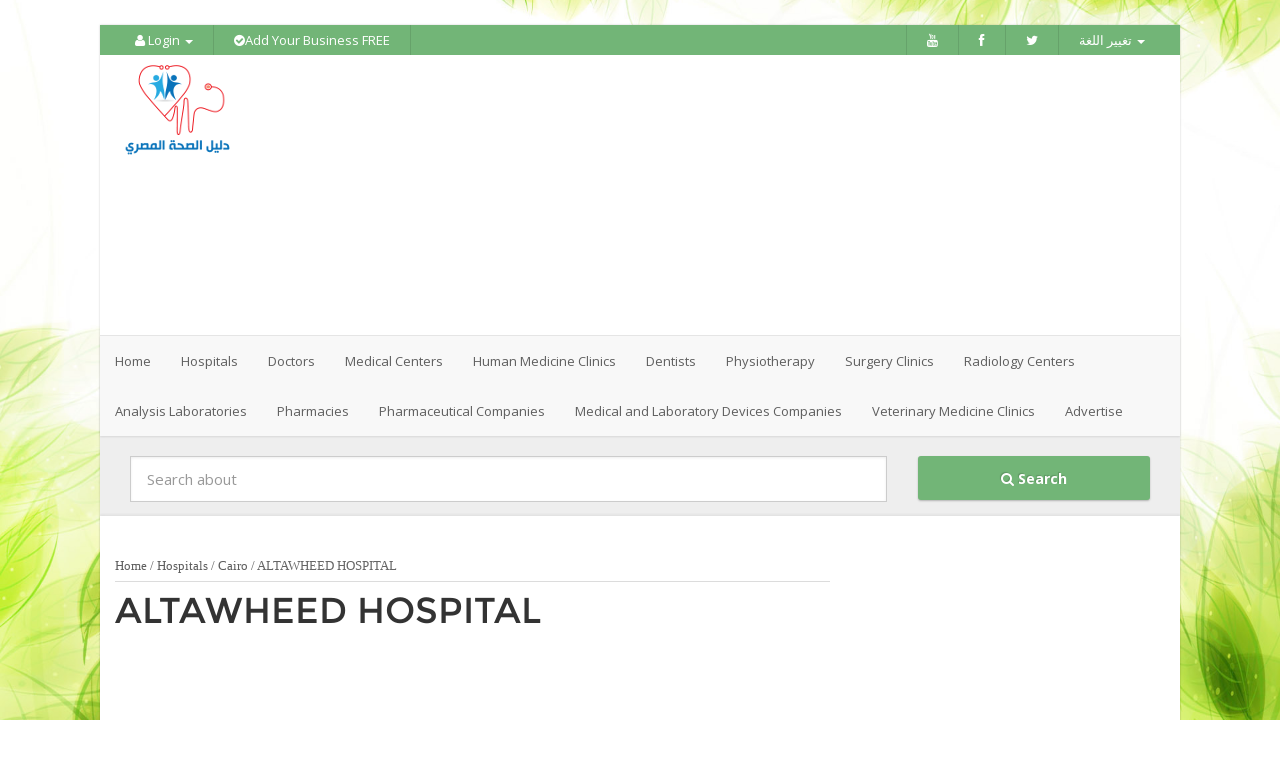

--- FILE ---
content_type: text/html; charset=utf-8
request_url: https://healtheg.com/en/Item/39600/ALTAWHEED-HOSPITAL
body_size: 9284
content:


<!DOCTYPE html>

<html>
<head>

    <!-- for Google adsense -->
    <script async src="//pagead2.googlesyndication.com/pagead/js/adsbygoogle.js"></script>


    <meta property="fb:admins" content="" />
    <meta property="fb:app_id" content="" />

    <meta name="ahrefs-site-verification" content="b807c1b10ea139261b34412df7bba0f77407907946fd1fa35eac8cc5f84d5242">

    <script>
  (function(i,s,o,g,r,a,m){i['GoogleAnalyticsObject']=r;i[r]=i[r]||function(){
  (i[r].q=i[r].q||[]).push(arguments)},i[r].l=1*new Date();a=s.createElement(o),
  m=s.getElementsByTagName(o)[0];a.async=1;a.src=g;m.parentNode.insertBefore(a,m)
  })(window,document,'script','//www.google-analytics.com/analytics.js','ga');

  ga('create', 'UA-56784611-1', 'auto');
  ga('send', 'pageview');

</script>

    <!-- Basic Page Needs
      ================================================== -->
    <meta charset="utf-8">

    <title>ALTAWHEED HOSPITAL</title>
        <meta name="description" content="ALTAWHEED HOSPITAL El Masara  Show address , phone number  and a lot of detail onEgyptian Health Directory" />

        <meta name="keywords" content="ALTAWHEED HOSPITAL,ALTAWHEED HOSPITAL in El MasaraALTAWHEED HOSPITAL Address,ALTAWHEED HOSPITAL Phone numbers,ALTAWHEED HOSPITAL Photo Album,ALTAWHEED HOSPITAL Map" />





    <!-- for Facebook -->

    <meta property="og:title" content="ALTAWHEED HOSPITAL" />
        <meta property="og:image" content="https://healtheg.com//content/images/Healthen300.jpg" />
    <meta property="og:url" content="https://healtheg.com//en/Item/39600/ALTAWHEED-HOSPITAL" />
    <meta property="og:description" content="ALTAWHEED HOSPITAL El Masara  Show address , phone number  and a lot of detail onEgyptian Health Directory" />
    <!-- for Twitter -->
    <meta name="twitter:card" content="summary" />
    <meta name="og:title" content="ALTAWHEED HOSPITAL" />
    <meta name="og:description" content="ALTAWHEED HOSPITAL El Masara  Show address , phone number  and a lot of detail onEgyptian Health Directory" />
    <meta name="og:image" content="https://healtheg.com//content/images/Healthen300.jpg" />
    <meta name="og:url" content="https://healtheg.com//en/Item/39600/ALTAWHEED-HOSPITAL" />
    <!--For Google Plus-->
    <meta itemprop="name" content="ALTAWHEED HOSPITAL" />
    <meta itemprop="description" content="ALTAWHEED HOSPITAL El Masara  Show address , phone number  and a lot of detail onEgyptian Health Directory" />

    <meta itemprop="audience" content="" />
    <meta itemprop="image" content="https://healtheg.com//content/images/Healthen300.jpg" />

    <!-- Mobile Specific Metas"/content/NewStyle/
      ================================================== -->
    <meta name="viewport" content="width=device-width, user-scalable=no, initial-scale=1.0, minimum-scale=1.0, maximum-scale=1.0">
    <meta name="format-detection" content="telephone=no">
    <!-- CSS
      ================================================== -->
    
        <link rel="stylesheet" href="/Content/NewStyle/All.css" media="none" onload="if(media!='all')media='all'">
        <noscript><link rel="stylesheet" href="/Content/NewStyle/All.css"></noscript>

    
    <link rel="stylesheet" href="/content/NewStyle/css/style2healtheg.css" media="none" onload="if(media!='all')media='all'">
    <noscript><link rel="stylesheet" href="/content/NewStyle/css/style2healtheg.css"></noscript>



    
    <link rel="stylesheet" href="/content/NewStyle/colors/color7.css" media="none" onload="if(media!='all')media='all'">
    <noscript><link rel="stylesheet" href="/content/NewStyle/colors/color7.css"></noscript>

    
    <link rel="stylesheet" href="/Content/NewStyle/ExtraStyle.css" media="none" onload="if(media!='all')media='all'">
    <noscript><link rel="stylesheet" href="/Content/NewStyle/ExtraStyle.css"></noscript>



    <script src="https://code.jquery.com/jquery-2.1.3.min.js"></script>


    <script type="text/javascript">
            if (typeof jQuery == 'undefined') {
                var e = document.createElement('script');
                e.src = '/Content/NewStyle/js/jquery-2.0.0.min.js';
                e.type = 'text/javascript';
                document.getElementsByTagName("head")[0].appendChild(e);

            }
    </script>

    
    <!-- ترميز JSON-LD تم إنشاؤه بواسطة مساعد ترميز البيانات المنظمة. -->
    <script type="application/ld+json">
        {
        "@context" : "http://schema.org",
        "@type" : "LocalBusiness",
        "name" : "ALTAWHEED HOSPITAL",
        "telephone" : "23707049 - 23707044 - 01004572555 - 01211935555",
        "email" : "altawheedhospital@gmail.com",
        "address" : {
        "@type" : "PostalAddress",
        "streetAddress" : "شارع ترعة الخشاب - المعصرة المحطة - مجمع مسجد نور التوحيد الاسلامى الخيرى ",
        "addressRegion" : "Cairo",
        "addressCountry" : ""
        },
        "image" : "https://healtheg.com//content/images/healtheg_logo.png"
        }
    </script>





</head>
<body class="home boxed">

	
	
    <!--[if lt IE 7]>
        <p class="chromeframe">You are using an outdated browser. <a href="http://browsehappy.com/">Upgrade your browser today</a> or <a href="http://www.google.com/chromeframe/?redirect=true">install Google Chrome Frame</a> to better experience this site.</p>
    <![endif]-->
    <div class="body">


        <!-- Start Site Header -->
        <header class="site-header">
            <div class="top-header hidden-xs">
                <div class="container">
                    <div class="row">
                        <div class="col-md-6 col-sm-6 ">
                            <ul class="horiz-nav pull-left">
                                    <li class="dropdown">
                                        <a data-toggle="dropdown"><i class="fa fa-user"></i> Login <b class="caret"></b></a>
                                        <ul class="dropdown-menu">
                                            <div class="col-md-12 col-sm-8">
                                                <h5>دخول</h5>
                                                <form method="post" action="/en/Home/Login">
                                                    <div class="input-group">
                                                        <span class="input-group-addon"><i class="fa fa-user"></i></span>
                                                        <input type="text" name="username" class="form-control" placeholder="User Name">
                                                    </div>
                                                    <br>
                                                    <div class="input-group">
                                                        <span class="input-group-addon"><i class="fa fa-lock"></i></span>
                                                        <input type="password" name="password" class="form-control" placeholder="Password">
                                                    </div>
                                                    <div class="checkbox">
                                                        <input type="checkbox"> Remember me !
                                                    </div>
                                                    <button type="submit" class="btn btn-primary">Login</button>
                                                </form>
                                            </div>
                                        </ul>
                                    </li>


                                <li>
                                    <a href="/en/home/AddCompany" id="register-link"><i class="fa fa-check-circle"></i>Add Your Business FREE</a>
                                </li>
                            </ul>
                        </div>
                        <div class="col-md-6 col-sm-6 ">
                            <ul class="horiz-nav pull-right">

                                <li><a href="#" target="_blank"><i class="fa fa-youtube"></i></a></li>
                                <li><a href="#" target="_blank"><i class="fa fa-facebook"></i></a></li>
                                <li><a href="#" target="_blank"><i class="fa fa-twitter"></i></a></li>

                                <li class="dropdown">
                                    <a data-toggle="dropdown"><i class=""></i> تغيير اللغة <b class="caret"></b></a>
                                    <ul class="dropdown-menu">
                                        <li><a href="/ar/Item/39600/%D9%85%D8%B3%D8%AA%D8%B4%D9%81%D9%89-%D8%A7%D9%84%D8%AA%D9%88%D8%AD%D9%8A%D8%AF">اللغة العربية</a></li>

                                    </ul>
                                </li>

                            </ul>
                        </div>
                    </div>
                </div>
            </div>
            <div class="header-wrapper">
                <div class="zone-header zone clearfix">



                    <div class="header-left container-18">

                        <div class="adverisement block">

		<!--<img src="/content/images/Healthen720.jpg" alt="advertise here"/>
		-->
		<script src="https://pagead2.googlesyndication.com/pagead/js/adsbygoogle.js"></script>
		<!-- م أعلى النتائج -->
		<ins class="adsbygoogle"
			 style="display:block;max-width:720px;width:100%;"
			 data-ad-client="ca-pub-8588190099096169"
			 data-ad-slot="4647925244"
			 data-ad-format="auto"
			 data-full-width-responsive="true"></ins>
		<script>
			 (adsbygoogle = window.adsbygoogle || []).push({});
		</script>



                        </div>

                    </div>
                    <div class="header-right container-6">

                        <div class="logo block">
                            <a href="/en"><img src="/content/images/healtheg_logo.png"></a>
                            <a href="#" class="visible-sm visible-xs menu-toggle"><i class="fa fa-bars"></i></a>
                        </div>

                    </div>
                </div><!-- end of .zone-header -->
            </div>


            <div class="main-menu-wrapper">
                <div class="container">
                    <div class="row">
                            	<!-- DOC: Remove data-hover="dropdown" and data-close-others="true" attributes below to disable the dropdown opening on mouse hover -->
                            <div class="hor-menu ">
                                <ul class="nav navbar-nav">
                                    <li class="active">
                                        <a href="/en">Home</a>
                                    </li>

            <li class="">
                <a href="/en/results/Hospitals">
                <span>Hospitals</span>
            </a>
            </li>
            <li class="">
                <a href="/en/results/Doctors">
                <span>Doctors</span>
            </a>
            </li>
            <li class="">
                <a href="/en/results/Medical-Centers">
                <span>Medical Centers</span>
            </a>
            </li>
              <li class="">
                  <a href="/en/sub-categories/Human-Medicine-Clinics">
                      <span>Human Medicine Clinics</span>
                  </a>
               </li>
            <li class="">
                <a href="/en/results/Dentists">
                <span>Dentists</span>
            </a>
            </li>
            <li class="">
                <a href="/en/results/Physiotherapy">
                <span>Physiotherapy</span>
            </a>
            </li>
              <li class="">
                  <a href="/en/sub-categories/Surgery-Clinics">
                      <span>Surgery Clinics</span>
                  </a>
               </li>
            <li class="">
                <a href="/en/results/Radiology-Centers">
                <span>Radiology Centers</span>
            </a>
            </li>
            <li class="">
                <a href="/en/results/Analysis-Laboratories">
                <span>Analysis Laboratories</span>
            </a>
            </li>
            <li class="">
                <a href="/en/results/Pharmacies">
                <span>Pharmacies</span>
            </a>
            </li>
            <li class="">
                <a href="/en/results/Pharmaceutical-Companies">
                <span>Pharmaceutical Companies</span>
            </a>
            </li>
            <li class="">
                <a href="/en/results/Medical-and-Laboratory-Devices-Companies">
                <span>Medical and Laboratory Devices Companies</span>
            </a>
            </li>
            <li class="">
                <a href="/en/results/Veterinary-Medicine-Clinics">
                <span>Veterinary Medicine Clinics</span>
            </a>
            </li>

                                    <li class="menu-dropdown">
                                        <a href="/en/home/AddCompany" class="tooltips" data-container="body" data-placement="bottom" data-html="true" data-original-title="AngularJS version demo">
                                            Advertise
                                        </a>
                                    </li>
                                </ul>
                            </div>
			<!-- END MEGA MENU -->

                    </div>
                </div>
            </div>
        </header>
        <!-- End Site Header -->
        <!-- Start Page Header -->
        <div class="parallax page-header">
            <div class="container">
                <div class="row">
                    <div class="site-search-module">
                        <div class="container">
                            <div class="site-search-module-inside">
                                <form action="/en/searchresult" id="search_404">
                                    <div class="form-group">
                                        <div class="row">
                                            <div class="col-md-9">
                                                <div class="input-group input-group-lg">
                                                    <input type="text" name="term" class="form-control arabicfont" id="txtFastSearch" placeholder="Search about">
                                                </div>
                                            </div>
                                            <div class="col-md-2">
                                                <button name="Submit" type="submit" value="Search" id="dd_btnFastSearch" class="btn btn-primary btn-block btn-lg arabicfont"><i class="fa fa-search"></i> Search</button>
                                            </div>
                                        </div>
                                    </div>
                                </form>
                            </div>
                        </div>
                    </div>
                </div>
            </div>
        </div>
        <!-- End Page Header -->
        <!-- Start Content -->
        <div class="main" role="main">
            <div id="content" class="content full Contrainer20">
                <div class="container">
                    <div class="row">


                        <br />

                        <style>
                            .Dtls {
                                color: white;
                            }
                            .corona-below-headerMain {
                                /*background: #b90404;*/
                                background: #4A89DC!important;
                                color: #fff;
                                text-align: center;
                                font-size: 20px;
                                margin-left:15px;
                                margin-right:15px;
                            }
                            .pb-3, .py-3 {
                                padding-bottom: 1rem !important;
                                padding-top: 1rem !important;
                            }
                            .coronaHead {
                                text-align: center;
                                color: white;
                            }
                        </style>


                        <div class="col-md-8">

                            
                            <div class="navigationBar"><a href="/en">Home</a> / <a href="/en/Results/Hospitals">Hospitals</a> / <a href="/en/Results/Hospitals/City-Cairo">Cairo</a> / <span>ALTAWHEED HOSPITAL</span></div>
                            






<div class="single-property" itemtype="http://schema.org/Organization" itemscope>
    




    

    

<h1 class="page-title arabicfont3" itemprop="name"  >
    <a href="/en/Item/39600/ALTAWHEED-HOSPITAL">
        ALTAWHEED HOSPITAL
    </a>
</h1>


    <div class="full_width">
        <script async src="https://pagead2.googlesyndication.com/pagead/js/adsbygoogle.js"></script>
		<!-- اعلان صفحة التفاصيل تحت التايتل -->
		<ins class="adsbygoogle"
			 style="display:inline-block;max-width:700px;width:100%; text-align:center;"
			 data-ad-layout="in-article"
			 data-ad-format="fluid"
			 data-ad-client="ca-pub-8588190099096169"
			 data-ad-slot="6678255460"></ins>
		<script>
			 (adsbygoogle = window.adsbygoogle || []).push({});
		</script>
    </div>
















    

    

               



    




    




    





<div id="middle" class="full_width">

    <div class="box_sprite">
        <div class="box_sprite_inner clearfix">

            <div class="col_Left">
                <!--<div class="arabicfont3">Contact Data: ALTAWHEED HOSPITAL</div>-->
                <div class="contact_info">
                    <div itemprop="address">
                        <!--<em><a href="/en/Item/39600/ALTAWHEED-HOSPITAL/Address-of">Address of ALTAWHEED HOSPITAL</a>  </em>-->
						
						<div class="contact_info"><h2 class="arabicfont3">Address of ALTAWHEED HOSPITAL</h2></div>
						
						شارع ترعة الخشاب - المعصرة المحطة - مجمع مسجد نور التوحيد الاسلامى الخيرى                          <br><span>El Masara - </span> <span>Cairo</span>
                    </div>
                        <hr/>
						<div>
							<script async src="https://pagead2.googlesyndication.com/pagead/js/adsbygoogle.js"></script>
							<!-- إعلان بين العنوان ورقم الهاتف صفحة التفاصيل -->
							<ins class="adsbygoogle"
								 style="display:inline-block;max-width:700px;width:100%;text-align:center;"
								 data-ad-layout="in-article"
								 data-ad-format="fluid"
								 data-ad-client="ca-pub-8588190099096169"
								 data-ad-slot="1632049553"></ins>
							<script>
								 (adsbygoogle = window.adsbygoogle || []).push({});
							</script>
						</div>
						<div itemprop="telephone">
                            <!--<em><a href="/en/Item/39600/ALTAWHEED-HOSPITAL/Phone-Numbers">Phone Numbers:</a> </em> -->
							
							<div class="contact_info"><h2 class="arabicfont3">Phone Numbers ALTAWHEED HOSPITAL</h2></div>
							
							<div style="direction:ltr;display:inline-block;;text-align:left"><a href="tel:23707049">23707049</a> - <a href="tel:23707044">23707044</a> - <a href="tel:01004572555">01004572555</a> - <a href="tel:01211935555">01211935555</a></div>

                        </div>
                                            <div itemprop="email">
                            <!--<em>Email : </em> <span>altawheedhospital@gmail.com</span>-->
                            
							<div class="contact_info"><h2 class="arabicfont3">Email ALTAWHEED HOSPITAL</h2></div>
							<span>altawheedhospital@gmail.com</span>
							
                        </div>





                </div>
            </div>
        </div>


    </div>



</div>

    <div class="full_width">

		<script async src="https://pagead2.googlesyndication.com/pagead/js/adsbygoogle.js"></script>
		<!-- إعلان قبل الخريطة صفحة التفاصيل -->
		<ins class="adsbygoogle"
			 style="display:inline-block;max-width:700px;width:100%; text-align:center;"
			 data-ad-layout="in-article"
			 data-ad-format="fluid"
			 data-ad-client="ca-pub-8588190099096169"
			 data-ad-slot="9348270935"></ins>
		<script>
			 (adsbygoogle = window.adsbygoogle || []).push({});
		</script>
		
    </div>


    <br />
    

    

    





        <br />
    





    



    <br />
    <div class="Editor-body">
        <h4>
            Are you search for Hospitals in El Masara with Emergencies and Accidents , Clinics and medical centers and complexes , Laboratory or an other specifications and you do not found it ?
            <a href="/en/Suggestion/39600/Hospitals/El-Masara" class="btn btn-primary arabicfont4" style="float:inherit;margin-top: 10px;">
                <i class="fa fa-long-arrow-right"></i> Click here
            </a>
        </h4>
    </div>

    




    <div class="row padding-as25 Editor-body">
        <h3 class="arabicfont3"><a href="/en/Articles/Latest-Articles">Latest Articles</a></h3>


            <div class="col-md-4 latestarticleGrid">

                <a class="arabicfont4 h5" href="/en/article/20511/Top-7-private-hospitals-in-Alexandria">
                    
                    <img data-src="https://images.healtheg.com/ArticleImages/images/IMG_20180314_140334fbf77162-b7fb-4a39-895a-29f216d8a934(1).jpg" class="lazyload latestarticleimg" alt="">
                
                </a>
                <div>
                    <a class="arabicfont4 h5" href="/en/article/20511/Top-7-private-hospitals-in-Alexandria">Top 7 private hospitals in Alexandria</a>

                </div>
            </div>
            <div class="col-md-4 latestarticleGrid">

                <a class="arabicfont4 h5" href="/en/article/20510/You-will-not-believe-the-association-between-heart-disease-and-gray">
                    
                    <img data-src="https://images.healtheg.com/ArticleImages/images/dreamstime_xs_36815632(1).jpg" class="lazyload latestarticleimg" alt="">
                
                </a>
                <div>
                    <a class="arabicfont4 h5" href="/en/article/20510/You-will-not-believe-the-association-between-heart-disease-and-gray">You will not believe the association between heart disease and gray</a>

                </div>
            </div>
            <div class="col-md-4 latestarticleGrid">

                <a class="arabicfont4 h5" href="/en/article/20509/7-Natural-recipes-for-a-Hollywood-smile">
                    
                    <img data-src="https://images.healtheg.com/ArticleImages/images/tryq_lhswl_l_snn_byd_mthl_lmshhyr(1).jpg" class="lazyload latestarticleimg" alt="">
                
                </a>
                <div>
                    <a class="arabicfont4 h5" href="/en/article/20509/7-Natural-recipes-for-a-Hollywood-smile">7 Natural recipes for a Hollywood smile</a>

                </div>
            </div>
            <div class="col-md-4 latestarticleGrid">

                <a class="arabicfont4 h5" href="/en/article/20508/Can-the-fetus-be-diagnosed-with-Down-Syndrome?">
                    
                    <img data-src="https://images.healtheg.com/ArticleImages/images/2_290(1).jpg" class="lazyload latestarticleimg" alt="">
                
                </a>
                <div>
                    <a class="arabicfont4 h5" href="/en/article/20508/Can-the-fetus-be-diagnosed-with-Down-Syndrome?">Can the fetus be diagnosed with Down Syndrome?</a>

                </div>
            </div>
            <div class="col-md-4 latestarticleGrid">

                <a class="arabicfont4 h5" href="/en/article/20507/Anger-4-Ways-To-Help-You-Relieve-Stress">
                    
                    <img data-src="https://images.healtheg.com/ArticleImages/images/dreamstime_m_33387317_0(1).jpg" class="lazyload latestarticleimg" alt="">
                
                </a>
                <div>
                    <a class="arabicfont4 h5" href="/en/article/20507/Anger-4-Ways-To-Help-You-Relieve-Stress">Anger 4 Ways To Help You Relieve Stress</a>

                </div>
            </div>
            <div class="col-md-4 latestarticleGrid">

                <a class="arabicfont4 h5" href="/en/article/20506/Do-you-suffer-from-the-bugs-you-have?-The-best-way-to-get-rid-of-them">
                    
                    <img data-src="https://images.healtheg.com/ArticleImages/images/kyfy_ltkhls_mn_lbq(1).jpg" class="lazyload latestarticleimg" alt="">
                
                </a>
                <div>
                    <a class="arabicfont4 h5" href="/en/article/20506/Do-you-suffer-from-the-bugs-you-have?-The-best-way-to-get-rid-of-them">Do you suffer from the bugs you have? The best way to get rid of them</a>

                </div>
            </div>

    </div>



        <br />
        <div>

            <a class="btn btn-primary arabicfont4" rel="nofollow" href="/en/gmap/39600/ALTAWHEED-HOSPITAL/شارع-ترعة-الخشاب---المعصرة-المحطة---مجمع-مسجد-نور-التوحيد-الاسلامى-الخيرى--Cairo-El Masara">ALTAWHEED HOSPITAL on map</a>

        </div>
                <br />

        <br><br>
    <h4 class="arabicfont3">Other Links</h4>
    <div class="company-info clearfix">

        <div class="company-info-description">

            <div class="breadcrumbs">
        <span class="otherlinks col-md-4 col-xs-12"><i class="fa fa-check-square"></i><a itemprop="url" id="keywords1_Repeater1_HyperLink1_0" title="" href="/en/results/Hospitals/Duplex">Duplex</a></span>
        <span class="otherlinks col-md-4 col-xs-12"><i class="fa fa-check-square"></i><a itemprop="url" id="keywords1_Repeater1_HyperLink1_0" title="" href="/en/results/Hospitals/Preterm-children">Preterm children</a></span>
        <span class="otherlinks col-md-4 col-xs-12"><i class="fa fa-check-square"></i><a itemprop="url" id="keywords1_Repeater1_HyperLink1_0" title="" href="/en/results/Hospitals/Andrology">Andrology</a></span>
        <span class="otherlinks col-md-4 col-xs-12"><i class="fa fa-check-square"></i><a itemprop="url" id="keywords1_Repeater1_HyperLink1_0" title="" href="/en/results/Hospitals/Knee-Cartilage-Osteoarthritis">Knee Cartilage Osteoarthritis</a></span>
        <span class="otherlinks col-md-4 col-xs-12"><i class="fa fa-check-square"></i><a itemprop="url" id="keywords1_Repeater1_HyperLink1_0" title="" href="/en/results/Hospitals/Sexual-Disorder">Sexual Disorder</a></span>
        <span class="otherlinks col-md-4 col-xs-12"><i class="fa fa-check-square"></i><a itemprop="url" id="keywords1_Repeater1_HyperLink1_0" title="" href="/en/results/Hospitals/Anal-Disease-Treatment">Anal Disease Treatment</a></span>
        <span class="otherlinks col-md-4 col-xs-12"><i class="fa fa-check-square"></i><a itemprop="url" id="keywords1_Repeater1_HyperLink1_0" title="" href="/en/results/Hospitals/Neurosurgery">Neurosurgery</a></span>
        <span class="otherlinks col-md-4 col-xs-12"><i class="fa fa-check-square"></i><a itemprop="url" id="keywords1_Repeater1_HyperLink1_0" title="" href="/en/results/Hospitals/Breast-Cancer">Breast Cancer</a></span>
        <span class="otherlinks col-md-4 col-xs-12"><i class="fa fa-check-square"></i><a itemprop="url" id="keywords1_Repeater1_HyperLink1_0" title="" href="/en/results/Hospitals/Radiotherapy">Radiotherapy</a></span>



            </div>
        </div>

    </div>






    <br />

    


</div>







                        </div>
                        <!-- Start Sidebar -->
                        <div class="sidebar right-sidebar col-md-4">
                            <div class="widget sidebar-widget popular-agent">
			<div class="">
					
				<script src="https://pagead2.googlesyndication.com/pagead/js/adsbygoogle.js"></script>
				<!-- إعلان موضع جانبي 1 -->
				<ins class="adsbygoogle"
					 style="display:inline-block;max-width:300px;width:100%;"
					 data-ad-client="ca-pub-8588190099096169"
					 data-ad-slot="9610915846"
					 data-ad-format="auto"
					 data-full-width-responsive="false"></ins>
				<script>
					 (adsbygoogle = window.adsbygoogle || []).push({});
				</script>

			
			</div>

                            </div>
                            <div class="widget sidebar-widget popular-agent">

                            </div>

                            <div class="widget sidebar-widget featured-properties-widget">
                                <ul>

                                </ul>

                            </div>
                            <div class="widget sidebar-widget">

                                <div id="divSearchFilters">
                                    <h3 class="arabicfont3">Top KeyWords</h3>
                                    <hr>
    <ul class="unordered">
    
         <li><h4><a href='/en/Results/Hospitals/Blood-Bank'>Blood Bank</a></h4></li> <li><h4><a href='/en/Results/Hospitals/Children'>Children</a></h4></li> <li><h4><a href='/en/Results/Hospitals/Physical-Therapy'>Physical Therapy</a></h4></li> <li><h4><a href='/en/Results/Hospitals/Artificial-Insemination'>Artificial Insemination</a></h4></li> <li><h4><a href='/en/Results/Hospitals/IVF'>IVF</a></h4></li> <li><h4><a href='/en/Results/Hospitals/Outpatient-Clinics'>Outpatient Clinics</a></h4></li> <li><h4><a href='/en/Results/Psychiatry-and-Neurology-Doctors/Psychological-Consultations'>Psychological Consultations</a></h4></li> <li><h4><a href='/en/Results/Psychiatry-and-Neurology-Doctors/Pregnancy-Psychology'>Pregnancy Psychology</a></h4></li> <li><h4><a href='/en/Results/Psychiatry-and-Neurology-Doctors/Addiction-Treatment'>Addiction Treatment</a></h4></li> <li><h4><a href='/en/Results/Psychiatry-and-Neurology-Doctors/Convulsion-Treatment'>Convulsion Treatment</a></h4></li>
                                </ul>

                                </div>
                                <div id="divSearchFilters">


<div>
      <div class="categories block">
            <div class="block-title">
                <h3>Articles Categories</h3>
            </div>
            <ul>
                        <li class="sideFilter">
                            <a data-keyword="1" href="/en/Article_Category/1/Medical-and-Sports">
                                Medical and Sports
                            </a>
                        </li>
                        <li class="sideFilter">
                            <a data-keyword="1" href="/en/Article_Category/2/Chronic-Diseases">
                                Chronic Diseases
                            </a>
                        </li>
                        <li class="sideFilter">
                            <a data-keyword="1" href="/en/Article_Category/3/Medicine-and-Food">
                                Medicine and Food
                            </a>
                        </li>
                        <li class="sideFilter">
                            <a data-keyword="1" href="/en/Article_Category/4/Psychiatry">
                                Psychiatry
                            </a>
                        </li>
                        <li class="sideFilter">
                            <a data-keyword="1" href="/en/Article_Category/5/Pregnancy-and-Birth">
                                Pregnancy and Birth
                            </a>
                        </li>
                        <li class="sideFilter">
                            <a data-keyword="1" href="/en/Article_Category/6/Medical-&amp;-Beauty">
                                Medical &amp; Beauty
                            </a>
                        </li>

            </ul>
            
        </div>
    
        <div class="categories block">
            <div class="block-title">
                <h3>Articles KeyWords</h3>
            </div>
            <ul>
                    <li class="sideFilter">
                        <a data-keyword="1" href="/en/Article_KeyWords/7317/فرط-النشاط">
                            فرط النشاط
                        </a>
                    </li>
                    <li class="sideFilter">
                        <a data-keyword="1" href="/en/Article_KeyWords/147/Excessive-Hunger">
                            Excessive Hunger
                        </a>
                    </li>
                    <li class="sideFilter">
                        <a data-keyword="1" href="/en/Article_KeyWords/1187/sleep">
                            sleep
                        </a>
                    </li>
                    <li class="sideFilter">
                        <a data-keyword="1" href="/en/Article_KeyWords/7347/الجهاز-الهضمي">
                            الجهاز الهضمي
                        </a>
                    </li>
                    <li class="sideFilter">
                        <a data-keyword="1" href="/en/Article_KeyWords/1185/Fenugreek">
                            Fenugreek
                        </a>
                    </li>
                    <li class="sideFilter">
                        <a data-keyword="1" href="/en/Article_KeyWords/7264/الزائدة-الدودية">
                            الزائدة الدودية
                        </a>
                    </li>
                    <li class="sideFilter">
                        <a data-keyword="1" href="/en/Article_KeyWords/3207/lack-of-iron,">
                            lack of iron,
                        </a>
                    </li>
                    <li class="sideFilter">
                        <a data-keyword="1" href="/en/Article_KeyWords/7255/الحساسية-الصدرية">
                            الحساسية الصدرية
                        </a>
                    </li>
                    <li class="sideFilter">
                        <a data-keyword="1" href="/en/Article_KeyWords/42/Blood-Pressure">
                            Blood Pressure
                        </a>
                    </li>
                    <li class="sideFilter">
                        <a data-keyword="1" href="/en/Article_KeyWords/2203/lungs">
                            lungs
                        </a>
                    </li>

            </ul>

        </div>
 
</div>

                                </div>
                            </div>

                        </div>
                    </div>
                </div>

                <div class="container">
                    <div class="row">
                        <div class="col-md-8">

                            <script async src="https://pagead2.googlesyndication.com/pagead/js/adsbygoogle.js"></script>
                            <ins class="adsbygoogle"
                                 style="display:inline-block;max-width:700px;width:100%;"
                                 data-ad-format="fluid"
                                 data-ad-layout-key="-gw-3+1f-3d+2z"
                                 data-ad-client="ca-pub-8588190099096169"
                                 data-ad-slot="3370625994"></ins>
                            <script>
								 (adsbygoogle = window.adsbygoogle || []).push({});
                            </script>

                        </div>



                        <div class="col-md-4 col-sm-4 features-list column">


                        </div>
                    </div>
                </div>

            </div>
            <!-- Start Site Footer -->
            <footer class="site-footer">

                <div class="container">
                    <div class="row">
                        <div class="col-md-6 col-sm-6 footer-widget widget">
                            <h3 class="widgettitle">Fast Links</h3>
                            <ul>
                                <li><a href="/en/Home/About">About</a></li>
                                <li><a href="/en/home/AddCompany">Add your Organization Free</a></li>

                                <li><a href="/en/Home/AddCompany">Advertise</a></li>

                            </ul>
                        </div>

                        <div class="col-md-6 col-sm-6 footer-widget widget">
                            <h3 class="widgettitle">Categories</h3>
                            <ul>
            <li class="">
                <a href="/en/results/Hospitals">
                <span>Hospitals</span>
            </a>
            </li>
            <li class="">
                <a href="/en/results/Doctors">
                <span>Doctors</span>
            </a>
            </li>
            <li class="">
                <a href="/en/results/Medical-Centers">
                <span>Medical Centers</span>
            </a>
            </li>
              <li class="">
                  <a href="/en/sub-categories/Human-Medicine-Clinics">
                      <span>Human Medicine Clinics</span>
                  </a>
               </li>
            <li class="">
                <a href="/en/results/Dentists">
                <span>Dentists</span>
            </a>
            </li>
            <li class="">
                <a href="/en/results/Physiotherapy">
                <span>Physiotherapy</span>
            </a>
            </li>
              <li class="">
                  <a href="/en/sub-categories/Surgery-Clinics">
                      <span>Surgery Clinics</span>
                  </a>
               </li>
            <li class="">
                <a href="/en/results/Radiology-Centers">
                <span>Radiology Centers</span>
            </a>
            </li>
            <li class="">
                <a href="/en/results/Analysis-Laboratories">
                <span>Analysis Laboratories</span>
            </a>
            </li>
            <li class="">
                <a href="/en/results/Pharmacies">
                <span>Pharmacies</span>
            </a>
            </li>
            <li class="">
                <a href="/en/results/Pharmaceutical-Companies">
                <span>Pharmaceutical Companies</span>
            </a>
            </li>
            <li class="">
                <a href="/en/results/Medical-and-Laboratory-Devices-Companies">
                <span>Medical and Laboratory Devices Companies</span>
            </a>
            </li>
            <li class="">
                <a href="/en/results/Veterinary-Medicine-Clinics">
                <span>Veterinary Medicine Clinics</span>
            </a>
            </li>

                            </ul>
                        </div>

                        
                    </div>
                </div>
            </footer>
            <footer class="site-footer-bottom">
                <div class="container">
                    <div class="row">
                        <div class="copyrights-col-left col-md-6 col-sm-6">
                            Copyright ©. All rights reserved. HealthEg.com 2020

                        </div>
                        <div class="copyrights-col-right col-md-6 col-sm-6">
                            <div class="social-icons">
                                <a href="#" target="_blank"><i class="fa fa-facebook"></i></a>
                                <a href="#" target="_blank"><i class="fa fa-twitter"></i></a>
                                <a href="/en/Articles/Latest-Articles"><i class="fa fa-rss"></i></a>

                            </div>
                        </div>
                    </div>
                </div>
            </footer>
            <!-- End Site Footer -->
            <a id="back-to-top"><i class="fa fa-angle-double-up"></i></a>
        </div>
    </div>
    <!-- ==============Start popup=============== -->


    <!-- ==============End popup=============== -->


    <div id="resultsTopData" style="display: none">


    </div>

    <div id="separatoropData" style="display: none">
		<div class="full_width">
        
    </div>

  
    </div>




    

    <!-- Contact -->
    
    <link rel="stylesheet" href="https://fonts.googleapis.com/css?family=Signika+Negative:400,600|Nunito:400,700,300" media="none" onload="if(media!='all')media='all'">
    <noscript><link rel="stylesheet" href="https://fonts.googleapis.com/css?family=Signika+Negative:400,600|Nunito:400,700,300"></noscript>



        <script async src="/Content/NewStyle/alljs.js"></script>



    

    <script>

    function showmoreCity(divCities, btn) {
        $('#' + divCities).show();

    }
    $(document).ready(function () {
        $('#moreCities').click(function () {
            if ($('#showmoreCities').css('display') == 'none' || $('#showmoreCities').css("visibility") == "hidden") {

            //if ($('#showmoreCities').attr("style") == "display: none;") {
                $('#showmoreCities').show();
                $(this).html('Less');
            }
            else {
                $('#showmoreCities').hide();
                $(this).html('More');
            }
        });
        $('#moreTags').click(function () {
            if ($('#showmoreTags').attr("style") == "display: none;") {
                $('#showmoreTags').show();
                $(this).html('Less');
            }
            else {
                $('#showmoreTags').hide();
                $(this).html('More');
            }
        });

        var $container = $('#portfolio-container')
        // initialize Isotope
        $container.isotope({
            // options...
            resizable: false, // disable normal resizing
            layoutMode: 'fitRows',
            itemSelector: '.element3',
            animationEngine: 'best-available',

            // set columnWidth to a percentage of container width
            masonry: { columnWidth: $container.width() / 5 }
        });

        // update columnWidth on window resize
        $(window).smartresize(function () {
            $container.isotope({
                // update columnWidth to a percentage of container width
                masonry: { columnWidth: $container.width() / 5 }
            });
        });
        $container.imagesLoaded(function () {

            $container.isotope({
                // options...
            });
        });

        $('#portfolio-filter a').click(function () {
            var selector = $(this).attr('data-filter');
            $container.isotope({ filter: selector });
            return false;
        });
    });
    </script>

    

    <script type="text/javascript">
        // Use 'jQuery(function($) {' for inside WordPress blogs (without quotes)
        $(function () {
            var open = false;
            $('#footerSlideButton').click(function () {
                if (open === false) {
                    $('#footerSlideContent').animate({ height: '250px' });
                    $(this).css('backgroundPosition', 'bottom left');
                    open = true;
                } else {
                    $('#footerSlideContent').animate({ height: '0px' });
                    $(this).css('backgroundPosition', 'top left');
                open = false;
                }
        });
            $('#footerSlideButton').click();
        });


    </script>



    <script type="text/ecmascript">

     $(document).ready(function () {
          $(function() {

            //on load
            hideDiv();
            //on resize
            $(window).resize(function(){
                hideDiv();
            });

            var cache = {};
            $( "#txtFastSearch" )
                .autocomplete({
                    minLength: 3,
                    source: function( request, response ) {
                        var term = request.term;
                        if ( term in cache ) {
                            response( cache[ term ] );
                            return;
                        }

                        $.post( "/search/en/", request, function( data, status, xhr ) {
                            cache[ term ] = data;
                            response( data );
                        });
                    },
                    select: function( event, ui ) {
                        window.location.href = ui.item.link;
                    }
                }).data( "ui-autocomplete" )._renderItem = function( ul, item ) {
                    return $( "<li></li>" )
                        .data( "ui-autocomplete-item", item )
                        .append( "<a>"+ item.label + "</a>" )
                        .appendTo( ul )  ;
                };
        });

            function hideDiv () {

                var screen = $(window)

                if (window.innerWidth < 1366) {
                    $("#rightbgads").hide();
                    $("#leftbgads").hide();
                }
                else {
                    $("#rightbgads").show();
                    $("#leftbgads").show();
                }


            };
    })
        //run on document load and on window resize


    </script>
    
    <script>
        !function (d, s, id) { var js, fjs = d.getElementsByTagName(s)[0], p = /^http:/.test(d.location) ? 'http' : 'https'; if (!d.getElementById(id)) { js = d.createElement(s); js.id = id; js.src = p + '://platform.twitter.com/widgets.js'; fjs.parentNode.insertBefore(js, fjs); } }(document, 'script', 'twitter-wjs');
    </script>



    <script type="text/javascript">

        $(document).ready(function () {
            [].forEach.call(document.querySelectorAll('.adsbygoogle'), function () {
                (adsbygoogle = window.adsbygoogle || []).push({});
            });

        });
    </script>
    <div class="modal fade wide" id="Item_EditModal" tabindex="-1" role="basic" aria-hidden="false">
    <div class="modal-dialog" style="width:95% !important;">
        <div class="modal-content" id="Item_EditModalcontent">







        </div>



        <!-- /.modal-content -->
    </div>
    <!-- /.modal-dialog -->
</div>

    <!--Start of Tawk.to Script-->
    <script type="text/javascript">
        var Tawk_API=Tawk_API||{}, Tawk_LoadStart=new Date();
        (function(){
        var s1=document.createElement("script"),s0=document.getElementsByTagName("script")[0];
        s1.async=true;
        s1.src='https://embed.tawk.to/5d5be52eeb1a6b0be608678f/default';
        s1.charset='UTF-8';
        s1.setAttribute('crossorigin','*');
        s0.parentNode.insertBefore(s1,s0);
        })();
    </script>
    <!--End of Tawk.to Script-->

    <script src="/Scripts/lazysizes.min.js" async></script>

</body>
</html>


--- FILE ---
content_type: text/html; charset=utf-8
request_url: https://www.google.com/recaptcha/api2/aframe
body_size: 249
content:
<!DOCTYPE HTML><html><head><meta http-equiv="content-type" content="text/html; charset=UTF-8"></head><body><script nonce="blzW99pMebyrohkjyW4GGA">/** Anti-fraud and anti-abuse applications only. See google.com/recaptcha */ try{var clients={'sodar':'https://pagead2.googlesyndication.com/pagead/sodar?'};window.addEventListener("message",function(a){try{if(a.source===window.parent){var b=JSON.parse(a.data);var c=clients[b['id']];if(c){var d=document.createElement('img');d.src=c+b['params']+'&rc='+(localStorage.getItem("rc::a")?sessionStorage.getItem("rc::b"):"");window.document.body.appendChild(d);sessionStorage.setItem("rc::e",parseInt(sessionStorage.getItem("rc::e")||0)+1);localStorage.setItem("rc::h",'1769475821319');}}}catch(b){}});window.parent.postMessage("_grecaptcha_ready", "*");}catch(b){}</script></body></html>